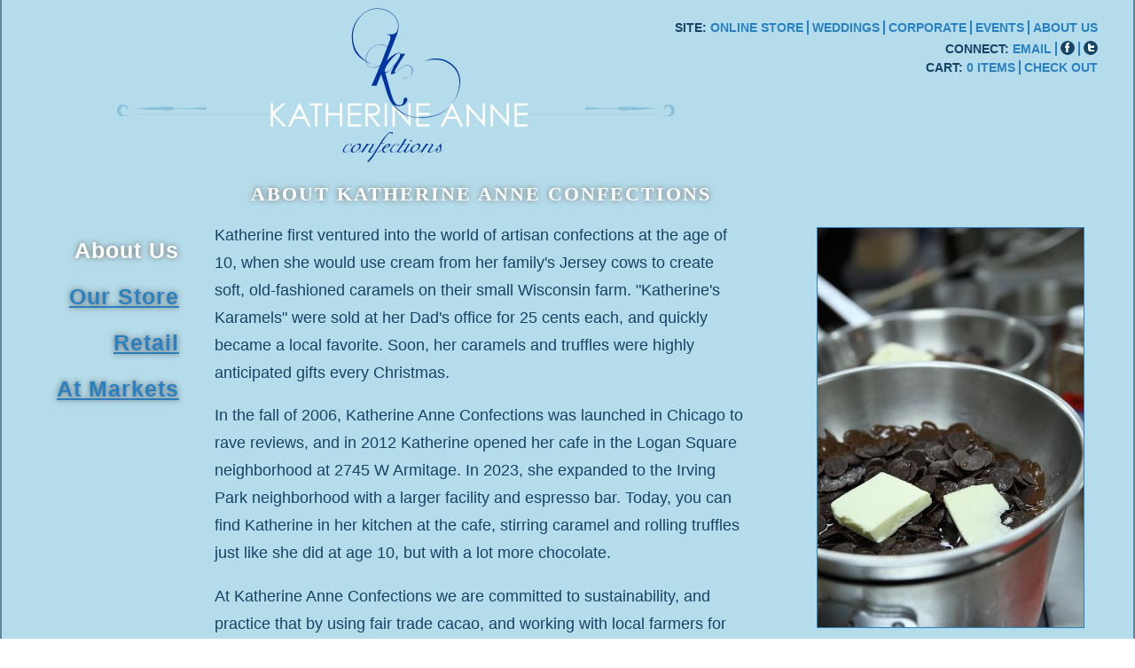

--- FILE ---
content_type: text/html; charset=UTF-8
request_url: https://www.katherine-anne.com/about
body_size: 2631
content:
<!DOCTYPE html>

<html>
  <head>
    <meta http-equiv="X-UA-Compatible" content="IE=Edge">
    </meta>
    <title>
      Katherine Anne Confections
    </title>
    <script src="/commonLisp.js-ED1FADB85DE565C4D79610E29127A95C">

    </script>

    <script src="/webthitethUtils.js-F644C649BC2EDB6AB0759EA37B079F3">

    </script>

    <script src="/webthitethRoot.js-3E91F26C882A673D72E1DCA35A5BC32">

    </script>

    <script src="/webthitethLogging.js-63E54544B001A5E4F802CB37C185FB">

    </script>

    <script src="/webthitethSelectors.js-D2257F6CF732EA6CDFCC85C56BA05FF">

    </script>

    <script src="/fade.js-D550AE568A416BB9C832C3DB8815E8">

    </script>

    <script src="/favors.js-F28456F1502C2C6C9FC39AC2A83773E">

    </script>

    <link rel="stylesheet" type="text/css" href="/main.css-AE92B3E85F9EA38D4BAFBEB2A4F0B8F6">
    </link>
  </head>
  <body>
    <div style=";width:1280.0px;margin-top:0.0px;margin:auto">
      <img src="/track/about-8393.gif" style=";position:absolute">
      <div style=";background-color:#B5DCEA;border:2px solid #5E879E;border-width:0px 2px 2px 2px;position:relative">
        <div style=";width:1276.0px;background-repeat:repeat-x;position:absolute;bottom:0.0px;height:260.0px;background-image:url('/images/whitefade.png')">
        </div>
        <div class="header">
          <div class="row"><span class="dark-blue">SITE: </span><a href="/truffles">ONLINE STORE</a><span style=";border-left:2px solid #2881C2;margin-left:4.0px;margin-right:4.0px;height:7pt"></span><a href="http://weddings.katherine-anne.com">WEDDINGS</a><span style=";border-left:2px solid #2881C2;margin-left:4.0px;margin-right:4.0px;height:7pt"></span><a href="http://corporate.katherine-anne.com">CORPORATE</a><span style=";border-left:2px solid #2881C2;margin-left:4.0px;margin-right:4.0px;height:7pt"></span><a href="/events">EVENTS</a><span style=";border-left:2px solid #2881C2;margin-left:4.0px;margin-right:4.0px;height:7pt"></span><a href="/about">ABOUT US</a>
          </div>
          <div class="row"><span class="dark-blue">CONNECT: </span><a href="mailto:hello@katherine-anne.com">EMAIL</a><span style=";border-left:2px solid #2881C2;margin-left:4.0px;margin-right:4.0px;height:7pt"></span><a href="http://www.facebook.com/katherineanneconfections"><img src="/images/facebook.png" style=";position:relative;top:2.0px"></a><span style=";border-left:2px solid #2881C2;margin-left:4.0px;margin-right:4.0px;height:7pt"></span><a href="http://twitter.com/kachocolatier"><img src="/images/twitter.png" style=";position:relative;top:2.0px"></a>
          </div>
          <div class="row"><span class="dark-blue">CART: </span><a href="/cart">0 ITEMS</a><span style=";border-left:2px solid #2881C2;margin-left:4.0px;margin-right:4.0px;height:7pt"></span><a href="https://www.katherine-anne.com/checkout">CHECK OUT</a>
          </div>
        </div>
        <div style=";height:176.0px;width:10.0px">
          &nbsp
        </div><a href="/"><img class="logo" src="/images/logo.png"></a>
        <div style=";clear:both;height:10.0px">
        </div>
        <div style=";z-index:2;margin-bottom:100.0px;position:relative">
          <div class="leftmenu">
            <ul>
              <li style=";color:white">About Us
              <li><a href="/store">Our Store</a>
              <li><a href="/retail">Retail</a>
              <li><a href="/markets">At Markets</a>
            </ul>
          </div>
          <img src="/images/about.jpg" style=";float:right;border:1px solid #2881C2;margin-top:70.0px;margin-right:55.0px">
          <div style=";width:600.0px;float:left;margin-left:40.0px">
            <h2 class="white-title heading" style=";font-size:140%">
              ABOUT KATHERINE ANNE CONFECTIONS
            </h2>
            <p>
              Katherine first ventured into the world of artisan confections at the age of 10, when she would use cream from her family's Jersey cows to create soft, old-fashioned caramels on their small Wisconsin farm. "Katherine's Karamels" were sold at her Dad's office for 25 cents each, and quickly became a local favorite. Soon, her caramels and truffles were highly anticipated gifts every Christmas.
            </p>
            <p>
              In the fall of 2006, Katherine Anne Confections was launched in Chicago to rave reviews, and in 2012 Katherine opened her cafe in the Logan Square neighborhood at 2745 W Armitage. In 2023, she expanded to the Irving Park neighborhood with a larger facility and espresso bar. Today, you can find Katherine in her kitchen at the cafe, stirring caramel and rolling truffles just like she did at age 10, but with a lot more chocolate.
            </p>
            <p>
              At Katherine Anne Confections we are committed to sustainability, and practice that by using fair trade cacao, and working with local farmers for our Jersey cream, Midwest fruits, honey, and seasonal ingredients. We don't use anything that your grandmother wouldn't: no artificial flavors and no corn syrup. We compost all of our food waste, recycle, eliminate plastic wherever possible, and regularly bike to work.
            </p>
            <p>
              In addition to offering a vibrant destination for our communities, we also offer wholesale, corporate gifts, chocolate and wine pairings, truffle-making classes, s’mores toastings and hot chocolate bar activations, and custom designed sweets. You’ll often see us in the back of house, giving a neighbor a tour while stirring ganache. Come join us!
            </p>
          </div>
          <div style=";clear:both">
          </div>
        </div>
      </div>
      <div class="footer">
        <div style=";margin:auto;width:582.0px;margin-top:-30.0px;margin-bottom:30.0px">
          <img src="/images/footer-banner-left.png" style=";padding-top:10.0px;padding-right:70.0px;float:left"><a href="/truffles"><div class="blue-button-small times" style=";width:230.0px;float:left;margin:auto"><div class="button-right" style=";width:230.0px"><div class="inner-button" style=";width:220.0px">View Our Confections</div></div></div></a>
          <img src="/images/footer-banner-right.png" style=";float:left;padding-left:70.0px;padding-top:10.0px">
          <div style=";clear:both">
          </div>
        </div>
        <div class="hsep">
        </div>
        <div class="bottom">
          <div class="row"><a href="/">HOME</a><span class="vsep"></span><a href="/truffles">ONLINE STORE</a><span class="vsep"></span><a href="/store">CAFE MENU</a><span class="vsep"></span><a href="/events">EVENTS</a><span class="vsep"></span><a href="http://corporate.katherine-anne.com">CORPORATE</a><span class="vsep"></span><a href="http://weddings.katherine-anne.com">WEDDINGS</a><span class="vsep"></span><a href="/about">ABOUT</a><span class="vsep"></span><a href="/cart">CART</a><span class="vsep"></span><a href="/checkout">CHECKOUT</a>
          </div>
          <div class="row">
            3653 W. IRVING PARK, CHICAGO, IL 60618<span class="vsep"></span>
            HOURS: 8-7 MON-SAT, 9-5 SUN<span class="vsep"></span>
            (773) 245 - 3948
          </div>
          <div class="row">
            2745 W. ARMITAGE, CHICAGO, IL 60647<span class="vsep"></span>
            HOURS: CLOSED MON, 10-7 TUE-SAT, 10-5 SUN<span class="vsep"></span>
            (773) 245 - 3435
          </div>
          <div class="row">
            WORKSHOP, CORPORATE AND WHOLESALE<span class="vsep"></span>
            HOURS: 9-5 MON-FRI<span class="vsep"></span>
            (773) 245 - 1630<span class="vsep"></span><a href="mailto:hello@katherine-anne.com">hello@katherine-anne.com</a>
          </div>
          <div class="row">
            &copy; KATHERINE-ANNE CONFECTIONS, 2008-2023. ALL RIGHTS RESERVED
          </div>
        </div>
      </div>
    </div>
  </body>
</html>

--- FILE ---
content_type: text/css
request_url: https://www.katherine-anne.com/main.css-AE92B3E85F9EA38D4BAFBEB2A4F0B8F6
body_size: 1704
content:
body { margin:0px; padding:0px; color:#154466; font-family:Arial, sans-serif;; }
img.logo { border:0px solid black; padding-left:128px; top:0px; margin-top:8px; position:absolute; }
span.link { cursor:pointer; }
span.underline-link { cursor:pointer; text-decoration:underline; color:#2881C2; }
span.button { font-family:"Times New Roman", Times, serif;; font-weight:bold; color:white; }
a { color:#2881C2; }
a.nostyle { color:#154466; text-decoration:none; }
a:hover.nostyle { color:#154466; text-decoration:underline; }
.white-title { color:white; font-family:"Times New Roman", Times, serif;; text-shadow:0.0em 0.0em 0.3em #666666; font-weight:bold; text-align:center; }
h1.white-title { color:white; letter-spacing:5px; font-size:190%; padding:0px; margin:0px; }
.blue-title { color:white; font-family:"Times New Roman", Times, serif;; text-shadow:0.0em 0.0em 0.3em #666666; font-weight:bold; text-align:center; }
h1.blue-title { color:#154466; letter-spacing:5px; font-size:190%; padding:0px; margin:0px; }
.heading { margin-top:20px; margin-bottom:10px; }
h2.white-title { color:white; letter-spacing:2px; font-size:130%; margin:0px; padding:0px; }
h2.heading { margin-top:20px; margin-bottom:10px; }
.times { font-family:"Times New Roman", Times, serif;; }
.arial { font-family:Arial, sans-serif;; }
.brown { color:#764A33; text-decoration:none; }
.dark-blue { color:#154466; }
.light-blue { color:#2881C2; }
.bad { color:red; }
.whiteright { border-right:1px solid white; }
.thick-blue { border:1px solid; border-color:#154466; }
.thin-light-blue { border:1px solid; border-color:#2881C2; }
h1 { font-size:181%; font-weight:bold; text-align:center; }
ul { line-height:180%; font-size:110%; }
p { line-height:180%; font-size:110%; }
div.chosenphoto { color:white; text-shadow:0.0em 0.0em 0.3em #666666; }
div.menu h2 { font-size:130%; }
div.blue-button-small { height:32px; background-image:url('/images/smallbutton-left.png'); background-repeat:no-repeat; background-position:left; font-weight:bold; cursor:pointer; }
div.blue-button-small div.button-right { height:32px; background-image:url('/images/smallbutton-right.png'); margin-left:10px; background-repeat:no-repeat; background-position:right; }
div.blue-button-small div.button-right div.inner-button { padding-top:8px; text-align:center; font-weight:bold; letter-spacing:2px; text-shadow:0.0em 0.0em 6px #444444; color:white; }
div.gray-button-small { height:32px; background-image:url('/images/graysmallbutton-left.png'); background-repeat:no-repeat; background-position:left; font-weight:bold; }
div.gray-button-small div.button-right { height:32px; background-image:url('/images/graysmallbutton-right.png'); margin-left:10px; background-repeat:no-repeat; background-position:right; }
div.gray-button-small div.button-right div.inner-button { padding-top:8px; text-align:center; font-weight:bold; letter-spacing:2px; text-shadow:0.0em 0.0em 6px #444444; color:white; }
div:hover.blue-button-small { background-image:url('/images/smallbutton-left-hover.png'); font-weight:bold; cursor:pointer; }
div:hover.blue-button-small .whiteright { border-right:1px solid #2881C2; }
div:hover.blue-button-small div.button-right { background-image:url('/images/smallbutton-right-hover.png'); }
div:hover.blue-button-small div.button-right div.inner-button { text-shadow:0px 0px 0px; color:#2881C2; }
div.blue-button-big { height:48px; background-image:url('/images/bigbutton-left.png'); background-repeat:no-repeat; background-position:left; font-weight:bold; cursor:pointer; }
div.blue-button-big div.button-right { height:48px; background-image:url('/images/bigbutton-right.png'); margin-left:10px; background-repeat:no-repeat; background-position:right; }
div.blue-button-big div.button-right div.inner-button { text-align:center; font-weight:bold; letter-spacing:2px; text-shadow:0.0em 0.0em 6px #444444; font-size:130%; padding-top:14px; color:white; }
div:hover.blue-button-big { background-image:url('/images/bigbutton-left-hover.png'); font-weight:bold; cursor:pointer; }
div:hover.blue-button-big div.button-right { background-image:url('/images/bigbutton-right-hover.png'); }
div:hover.blue-button-big div.button-right div.inner-button { text-shadow:0px 0px 0px; color:#2881C2; }
div.leftmenu { float:left; width:200px; text-align:right; text-shadow:0.0em 0.0em 0.3em #666666; letter-spacing:1px; font-size:140%; font-weight:bold; margin-top:50px; color:#2881C2; }
div.leftmenu div.heading { color:white; margin-bottom:8px; text-decoration:underline; font-size:120%; }
div.leftmenu ul { list-style-type:none; }
div.leftmenu ul li { margin-bottom:8px; }
div.header { width:800px; class:light-blue; float:right; margin-right:40px; font-weight:bold; font-size:90%; padding-top:18px; position:relative; }
div.header div.row { text-align:right; padding-top:5px; position:relative; z-index:2; }
div.header div.row a { text-decoration:none; }
div.footer { padding-left:10px; padding-top:60px; }
div.footer div.expansion { margin:auto; width:862px; margin-top:-30px; margin-bottom:30px; }
div.footer div.expansion img.left { padding-top:10px; padding-right:70px; float:left; }
div.footer div.expansion div.sep { width:40px; height:10px; float:left; }
div.footer div.expansion img.right { float:left; padding-left:70px; padding-top:10px; }
div.footer div.block { float:left; width:388px; padding-left:15px; padding-right:15px; }
div.footer div.block h2 { text-align:center; margin:0px; font-size:110%; }
div.footer div.block h2 a { text-decoration:none; color:#764A33; font-weight:bold; }
div.footer div.block img { border:2px solid; border-color:#154466; width:384px; height:128px; }
div.footer div.clear { clear:both; padding-top:20px; }
div.footer div.hsep { margin-left:auto; margin-right:auto; width:640px; height:1px; background-color:#8EBAD0; }
div.footer div.bottom { margin-top:10px; font-weight:bold; font-size:90%; text-align:center; }
div.footer div.bottom div.row { padding-top:6px; }
div.footer div.bottom div.row span.vsep { margin-left:7px; margin-right:5px; border-left:2px solid #154466; font-size:10pt; }
div.monthlyradio input { display:none; }
div.monthlyradio label { border:1px solid #2881C2; float:left; padding:3px; margin-right:4px; text-align:center; cursor:pointer; width:70px; }
div.monthlyradio input:checked + label { border:2px solid #154466; padding:2px; }
div.unselected-thumb img { opacity:0.4; filter:alpha(opacity=40); }
div.checkout form.offline div.billingform { display:none; }
div.checkout form.offline div.shipping-same { display:none; }
div.checkout form.online div.shipping-same { display:inline; }
div.checkout form.ship div.pickupinformation { display:none; }
div.checkout form.ship div.deliveryinformation { display:none; }
div.checkout form.ship span.shippingformdeliverylabel { display:none; }
div.checkout form.ship div.paymentmethodholder { display:none; }
div.checkout form.ship div.billingform { display:block; }
div.checkout form.ship div.shipping-same { display:inline; }
div.checkout form.deliver div.pickupinformation { display:none; }
div.checkout form.deliver div.paymentmethodholder { display:none; }
div.checkout form.deliver div.billingform { display:block; }
div.checkout form.deliver div.shippinginformation { display:none; }
div.checkout form.deliver div.shipping-same { display:inline; }
div.checkout form.deliver span.shippingformshiplabel { display:none; }
div.checkout form.pickup div.shippinginformation { display:none; }
div.checkout form.pickup div.deliveryinformation { display:none; }
div.checkout form.pickup div.shippingform { display:none; }
div.markets { line-height:100%; }
div.markets ul { list-style-type:none; margin-left:0px; padding-left:30px; }
div.markets ul li { margin-bottom:8px; margin-left:0px; padding-left:0px; }
div.favorsbody { padding-left:80px; z-index:10; position:relative; }
div.favorsbody div.image { width:450px; float:left; position:relative; height:600px; margin-right:29px; border:2px solid #8EBAD0; }
div.favorsbody div.image img { position:absolute; }
div.favorsbody div.quote { float:left; width:270px; border:2px solid #154466; padding:6px; margin-right:10px; margin-top:20px; }
div.favorsbody div.quote h2 { text-align:center; margin:0px; padding:0px; }
div.favorsbody div.quote h3 { margin:0px; text-align:center; }
div.favorsbody div.quote div.price { float:right; font-weight:bold; }
div.favorsbody div.quote div.custom-flavors-text { margin-left:35px; font-size:90%; line-height:100%; }
div.favorsbody div.right { float:left; width:650px; margin-left:25px; }


--- FILE ---
content_type: text/javascript
request_url: https://www.katherine-anne.com/webthitethSelectors.js-D2257F6CF732EA6CDFCC85C56BA05FF
body_size: 1093
content:
var WebthitethSelectors = function() {};;
WebthitethSelectors.innerAttr = function () {
var attr = arguments[0];
var val = false;
if (arguments[1] !== undefined)
{val = arguments[1];
} else {
val = ":unused";
}

 return function (node) {
 return function() {if ((! (val !== false)) !== false) {
 return (WebthitethJs.definedP (node.hasAttribute) !== false && node.hasAttribute (attr) !== false);;
}  else if (true !== false) {
 return (val === function() {if (WebthitethJs.definedP (node.getAttribute) !== false) {
 return node.getAttribute (attr);;
}  else { return false; }}());;
}  else { return false; }}();
};
};
;
WebthitethSelectors.id = function (id) {
 return function (node) {
 return (id === node.id);
};
};
;
WebthitethSelectors.critAnd = function () {
var parts = arguments.length > 0 &&  Array.prototype.slice.call(arguments).slice(0);

 return function (node) {
 return function (func, lsts) {
  lengths=[];
  for(var idx = 0 ; idx < lsts.length ; idx++) {
    lengths[idx] = lsts[idx].length;
  }
  var min = Math.min.apply(window, lengths);
  for(var idx = 0 ; idx < min ; idx++) {
    var args = [];
    for(var lidx = 0 ; lidx < lsts.length ; lidx++) {
      args[lidx] = lsts[lidx][idx];
    }
    if(func.apply(window, args) === false) {
      return false;
    }
  }
  return true; }(function (part) {
 return part (node);
}, [parts]);
};
};
;
WebthitethSelectors.critOr = function () {
var parts = arguments.length > 0 &&  Array.prototype.slice.call(arguments).slice(0);

 return function (node) {
 return CommonLisp.findIf (function (part) {
 return part (node);
},parts);
};
};
;
WebthitethSelectors.critNot = function (part) {
 return function (node) {
 return (! (part (node) !== false));
};
};
;
WebthitethSelectors.cname = function (cname) {
 return function (node) {
 return (cname === node.className);
};
};
;
WebthitethSelectors.fname = function (fname) {
 return function (node) {
 return (fname === node.name);
};
};
;
WebthitethSelectors.innerElemType = function (elemType) {
 return function (node) {
 return (node.nodeName.toLowerCase() === elemType.toLowerCase());
};
};
;
WebthitethSelectors.innerSearch = function () {
var node = arguments[0];
var criteria = arguments[1];
var dontIncludeNode = false;
if (arguments[2] !== undefined)
{dontIncludeNode = arguments[2];
} else {
dontIncludeNode = false;
}

 return function() {if (criteria !== false) {
 return function() {if (((! (dontIncludeNode !== false)) !== false && function(lst){return lst && lst.length > 0 && lst[0];}(criteria) (node) !== false) !== false) {
 return function() {if ((1 === (criteria || []).length) !== false) {
 return [node];;
}  else if (true !== false) {
 return CommonLisp.append.apply(window, function() {var __WEBTHITETH_SAFE__G650 = new Array();
var __WEBTHITETH_SAFE__G649 = function (child) {
 return WebthitethSelectors.innerSearch (child,function(lst){ return lst && lst.length > 1 && lst.slice(1); }(criteria));
};
var __WEBTHITETH_SAFE__G651 = node.childNodes;
for (var __WEBTHITETH_SAFE__G652 = 0 ; __WEBTHITETH_SAFE__G652 < __WEBTHITETH_SAFE__G651.length  ; __WEBTHITETH_SAFE__G652++ ) {
 __WEBTHITETH_SAFE__G650[__WEBTHITETH_SAFE__G652] = __WEBTHITETH_SAFE__G649(__WEBTHITETH_SAFE__G651[__WEBTHITETH_SAFE__G652]);
}
return __WEBTHITETH_SAFE__G650;}());;
}  else { return false; }}();;
}  else if (true !== false) {
 return CommonLisp.append.apply(window, function() {var __WEBTHITETH_SAFE__G654 = new Array();
var __WEBTHITETH_SAFE__G653 = function (child) {
 return WebthitethSelectors.innerSearch (child,criteria);
};
var __WEBTHITETH_SAFE__G655 = node.childNodes;
for (var __WEBTHITETH_SAFE__G656 = 0 ; __WEBTHITETH_SAFE__G656 < __WEBTHITETH_SAFE__G655.length  ; __WEBTHITETH_SAFE__G656++ ) {
 __WEBTHITETH_SAFE__G654[__WEBTHITETH_SAFE__G656] = __WEBTHITETH_SAFE__G653(__WEBTHITETH_SAFE__G655[__WEBTHITETH_SAFE__G656]);
}
return __WEBTHITETH_SAFE__G654;}());;
}  else { return false; }}();;
}  else { return false; }}();
};
;
WebthitethSelectors.innerSelect = function (node,criteria) {
 return function() {
var allMatches = WebthitethSelectors.innerSearch (node,criteria,true);
 return function() {if ((1 === (allMatches || []).length) !== false) {
 return function(lst){return lst && lst.length > 0 && lst[0];}(allMatches);;
}  else if (true !== false) {
 return allMatches;;
}  else { return false; }}();}();
};
;
WebthitethSelectors.select = function () {
var node = arguments[0];
var criteria = arguments.length > 1 &&  Array.prototype.slice.call(arguments).slice(1);

 return WebthitethSelectors.innerSelect (node,criteria);
};
;
WebthitethSelectors.selectAsList = function () {
var node = arguments[0];
var criteria = arguments.length > 1 &&  Array.prototype.slice.call(arguments).slice(1);

 return WebthitethSelectors.innerSearch (node,criteria,true);
};
;
WebthitethSelectors.domSelect = function () {
var criteria = arguments.length > 0 &&  Array.prototype.slice.call(arguments).slice(0);

 return WebthitethSelectors.innerSelect (document.body,criteria);
};
;
WebthitethSelectors.domSelectAsList = function () {
var criteria = arguments.length > 0 &&  Array.prototype.slice.call(arguments).slice(0);

 return WebthitethSelectors.innerSearch (document.body,criteria,true);
};
;


--- FILE ---
content_type: text/javascript
request_url: https://www.katherine-anne.com/favors.js-F28456F1502C2C6C9FC39AC2A83773E
body_size: 639
content:
KaSite.showQuote = function (customShow,fade1,fade2) {
WebthitethJs.hide (WebthitethJs.$ ("customtruffle1pc"));

WebthitethJs.hide (WebthitethJs.$ ("customtruffle2pc"));

WebthitethJs.hide (WebthitethJs.$ ("customfds"));

WebthitethJs.hide (WebthitethJs.$ ("customcaramel"));

WebthitethJs.show (WebthitethJs.$ (customShow));

KaSite.fadeImg (fade1,false,false,false);

if (fade2 !== false) {
window.setTimeout (function () {
 return KaSite.fadeImg (fade2,false,false,false);
},2000);
;
} ;

KaSite.recalculateQuote ();

 return true;
};
;
KaSite.recalculateQuote = function () {

var attending = parseInt(WebthitethJs.$ ("attending").value);
var truffle1pc = WebthitethJs.$ ("truffle1pc").checked;
var truffle1pcSticker = WebthitethJs.$ ("truffle1pc-sticker").checked;
var truffle2pc = WebthitethJs.$ ("truffle2pc").checked;
var truffle2pcInsert = WebthitethJs.$ ("truffle2pc-insert").checked;
var truffle2pcRibbon = WebthitethJs.$ ("truffle2pc-ribbon").checked;
var fds = WebthitethJs.$ ("fds").checked;
var fdsSticker = WebthitethJs.$ ("fds-sticker").checked;
var caramel = WebthitethJs.$ ("caramel").checked;
var caramelSticker = WebthitethJs.$ ("caramel-sticker").checked;
if ((attending !== false && ("NaN" !== "" + attending) !== false && (attending && typeof(attending) == "number") !== false && (truffle1pc || truffle2pc || fds || caramel) !== false) !== false) {
WebthitethJs.replaceChildren (WebthitethJs.$ ("estimated-cost"),document.createTextNode (("$" || "")  + ("" + ((attending * function() {if (truffle1pc !== false) {
 return 3.5;;
}  else if (truffle2pc !== false) {
 return 6.5;;
}  else if (fds !== false) {
 return 4.5;;
}  else if (KaSite.carmel !== false) {
 return 3.5;;
}  else { return false; }}()) + function() {if ((caramel !== false && caramelSticker !== false && (attending < 100) !== false) !== false) {
 return (attending * 0.5);;
}  else if (true !== false) {
 return 0;;
}  else { return false; }}() + function() {if ((fds !== false && fdsSticker !== false && (attending < 100) !== false) !== false) {
 return (attending * 0.5);;
}  else if (true !== false) {
 return 0;;
}  else { return false; }}() + function() {if ((truffle1pc !== false && truffle1pcSticker !== false) !== false) {
 return (attending * 0.5);;
}  else if (true !== false) {
 return 0;;
}  else { return false; }}() + function() {if ((truffle2pc !== false && truffle2pcRibbon !== false) !== false) {
 return (attending * 0.5);;
}  else if (true !== false) {
 return 0;;
}  else { return false; }}() + function() {if ((truffle2pc !== false && truffle2pcInsert !== false) !== false) {
 return (attending * 0.5);;
}  else if (true !== false) {
 return 0;;
}  else { return false; }}()).toFixed (2) || "") ));
;
} ;

;

 return true;
};
;


--- FILE ---
content_type: text/javascript
request_url: https://www.katherine-anne.com/commonLisp.js-ED1FADB85DE565C4D79610E29127A95C
body_size: 1687
content:
var CommonLisp = function(){};
var CommonLispUser = function(){};CommonLisp.abs = function (a) {
 return Math.abs(a);
};
CommonLisp.car = function (lst) {
 return function(lst){return lst && lst.length > 0 && lst[0];}(lst);
};
CommonLisp.cadr = function (lst) {
 return function(lst){return lst && lst.length > 1 && lst[1];}(lst);
};
CommonLisp.caddr = function (lst) {
 return function(lst){return lst && lst.length > 2 && lst[2];}(lst);
};
CommonLisp.first = function (lst) {
 return function(lst){return lst && lst.length > 0 && lst[0];}(lst);
};
CommonLisp.second = function (lst) {
 return function(lst){return lst && lst.length > 1 && lst[1];}(lst);
};
CommonLisp.third = function (lst) {
 return function(lst){return lst && lst.length > 2 && lst[2];}(lst);
};
CommonLisp.fourth = function (lst) {
 return function(lst){return lst && lst.length > 3 && lst[3];}(lst);
};
CommonLisp.fifth = function (lst) {
 return function(lst){return lst && lst.length > 4 && lst[4];}(lst);
};
CommonLisp.sixth = function (lst) {
 return function(lst){return lst && lst.length > 5 && lst[5];}(lst);
};
CommonLisp.seventh = function (lst) {
 return function(lst){return lst && lst.length > 6 && lst[6];}(lst);
};
CommonLisp.eighth = function (lst) {
 return function(lst){return lst && lst.length > 7 && lst[7];}(lst);
};
CommonLisp.ninth = function (lst) {
 return function(lst){return lst && lst.length > 8 && lst[8];}(lst);
};
CommonLisp.tenth = function (lst) {
 return function(lst){return lst && lst.length > 9 && lst[9];}(lst);
};
CommonLisp.nth = function (n,lst) {
 return function(lst, n){return lst && lst.length > n && lst[n];}(lst, n);
};
CommonLisp.cdr = function (lst) {
 return function(lst){ return lst && lst.length > 1 && lst.slice(1); }(lst);
};
CommonLisp.cons = function (e1,e2) {
 return [e1].concat((e2 || []));
};
CommonLisp.eql = function (left,right) {
 return (left === right);
};
CommonLisp.evenp = function (num) {
 return ((num % 2) == 0);
};
CommonLisp.floor = function () {
var n = arguments[0];
var divisor = false;
if (arguments[1] !== undefined)
{divisor = arguments[1];
} else {
divisor = 1;
}

 return Math.floor(n / divisor (1));
};
CommonLisp.gethash = function (key,table) {
 return function(key, hash){return (undefined != hash['htfoo' + key]) && hash['htfoo' + key]; }(key, table);
};
CommonLisp.getUniversalTime = function () {
 return new Date();
};
CommonLisp.identity = function (o) {
 return o;
};
CommonLisp.integerp = function (s) {
 return (s && typeof(s) == "number");
};
CommonLisp.length = function (lst) {
 return (lst || []).length;
};
CommonLisp.listp = function (lst) {
 return function(lst){ return lst && (typeof(lst) == 'object') && lst.constructor !== undefined && lst.constructor.toString().match(/ Array *()/) !== null}(lst);
};
CommonLisp.makeHashTable = function () {
 return {};
};
CommonLisp.min = function() {var args = arguments.length > 0 &&  Array.prototype.slice.call(arguments).slice(0);
;
 
return Math.min.apply(window, args);}
CommonLisp.mod = function (left,right) {
 return (left % right);
};
CommonLisp.numberp = function (s) {
 return (s && typeof(s) == "number");
};
CommonLisp.oddp = function (num) {
 return ((num % 2) == 1);
};
CommonLisp.parseInteger = function (int) {
 return parseInt(int);
};
CommonLisp.princToString = function (o) {
 return "" + o;
};
CommonLisp.reverse = function (lst) {
 return (lst && Array.prototype.slice.call(lst).reverse());
};
CommonLisp.nreverse = function (lst) {
 return (lst && lst.reverse());
};
CommonLisp.stringp = function (s) {
 return (s && typeof(s) == "string");
};
CommonLisp.subseq = function () {
var lst = arguments[0];
var begin = arguments[1];
var end = false;
if (arguments[2] !== undefined)
{end = arguments[2];
} else {
end = false;
}

 return function(lst, begin, end) { return end === false ? lst.slice(begin) : lst.slice(begin, end); }(lst, begin, end);
};
CommonLisp.last = function (lst) {
 return function (lst) { return lst === false ? false : lst.slice(lst.length - 1, lst.length); }(lst);
};
CommonLisp.truncate = function (left,right) {
 return Math.floor(left / right);
};
CommonLisp.typeOf = function (s) {
 return typeof(s);
};
CommonLisp.log = function() {var x = arguments[0];;
var base = false;
if (arguments[1] !== undefined)
{base = arguments[1];
} else {
base = false;
}
;
 
if(base) {
   return Math.log(x) / Math.log(base);
 } else {
   return Math.log(x);
 }}
CommonLisp.makeList = function() {var sz = arguments[0];;
 
if(0 == sz) { return false; }
  var retn = new Array(sz);
  for(var idx = 0 ; idx < sz ; idx++) {
    retn[idx] = false;
  }
  return retn;}
CommonLisp.find = function() {var elem = arguments[0];;
var lst = arguments[1];;
var key = false;for (var __WEBTHITETH_SAFE__G618 = 2 ; __WEBTHITETH_SAFE__G618 < arguments.length ; __WEBTHITETH_SAFE__G618++) {if (":key" === arguments[__WEBTHITETH_SAFE__G618]) { key = arguments[__WEBTHITETH_SAFE__G618 + 1]; break;}}
;
var test = false;for (var __WEBTHITETH_SAFE__G619 = 2 ; __WEBTHITETH_SAFE__G619 < arguments.length ; __WEBTHITETH_SAFE__G619++) {if (":test" === arguments[__WEBTHITETH_SAFE__G619]) { test = arguments[__WEBTHITETH_SAFE__G619 + 1]; break;}}
;
 
var test = test || function(a, b) { return (a == b); };
 if(!(lst !== false)) { return false; }
 for(var idx = 0 ; idx < lst.length ; idx++) {
   if(key && test(elem, key(lst[idx]))) {
     return lst[idx];
   } else if(test(elem, lst[idx])) {
     return lst[idx];
   }
 }
 return false;
 }
CommonLisp.findIf = function() {var findFunc = arguments[0];;
var lst = arguments[1];;
 
if (!(lst !== false)) { return false; }
 for(var idx = 0 ; idx < lst.length ; idx++) {
   if(findFunc(lst[idx])) {
     return lst[idx];
   }
 }
 return false;
 }
CommonLisp.append = function() {var lsts = arguments.length > 0 &&  Array.prototype.slice.call(arguments).slice(0);
;
 

 realLists = new Array();
 for(var idx = 0 ; idx < lsts.length ; idx++) {
   if(lsts[idx]) {
     realLists[realLists.length] = lsts[idx];
   }
 }

 if(realLists.length == 0) {
   return false;
 } else if (realLists.length == 1) {
   return realLists[0];
 } else {
   return realLists[0].concat.apply(realLists[0], realLists.slice(1));;
 }
 }
CommonLisp.position = function() {var elem = arguments[0];;
var lst = arguments[1];;
 
;for (var idx = 0 ; idx < lst.length ; idx++) {
   if(lst[idx] === elem) {
     return idx;
   }
  }
  return false;
  }
CommonLisp.remove = function () {
var elem = arguments[0];
var lst = arguments[1];
var key = CommonLisp.identity;for (var __WEBTHITETH_SAFE__G620 = 2 ; __WEBTHITETH_SAFE__G620 < arguments.length ; __WEBTHITETH_SAFE__G620++) {if (":key" === arguments[__WEBTHITETH_SAFE__G620]) { key = arguments[__WEBTHITETH_SAFE__G620 + 1]; break;}}

var test = CommonLisp.eql;for (var __WEBTHITETH_SAFE__G621 = 2 ; __WEBTHITETH_SAFE__G621 < arguments.length ; __WEBTHITETH_SAFE__G621++) {if (":test" === arguments[__WEBTHITETH_SAFE__G621]) { test = arguments[__WEBTHITETH_SAFE__G621 + 1]; break;}}

 return function() {if ((! (lst !== false)) !== false) {
 return false;;
}  else if ((0 === (lst || []).length) !== false) {
 return lst;;
}  else if (true !== false) {
 return function() {
var retn = false;
for (var j = 0 ; j < (lst || []).length ; j++) {
if ((! (test (key (function(lst, n){return lst && lst.length > n && lst[n];}(lst, j)),elem) !== false)) !== false) {
retn = [function(lst, n){return lst && lst.length > n && lst[n];}(lst, j)].concat((retn || []));
;
} ;

};

 return (retn && Array.prototype.slice.call(retn).reverse());}();;
}  else { return false; }}();
};
CommonLisp.removeIf = function () {
var test = arguments[0];
var lst = arguments[1];
var key = false;for (var __WEBTHITETH_SAFE__G622 = 2 ; __WEBTHITETH_SAFE__G622 < arguments.length ; __WEBTHITETH_SAFE__G622++) {if (":key" === arguments[__WEBTHITETH_SAFE__G622]) { key = arguments[__WEBTHITETH_SAFE__G622 + 1]; break;}}

 return function() {
var key = (key || function (a) {
 return a;
});
 return function() {if ((! (lst !== false)) !== false) {
 return false;;
}  else if ((0 === (lst || []).length) !== false) {
 return lst;;
}  else if (true !== false) {
 return function() {
var retn = false;
for (var j = 0 ; j < (lst || []).length ; j++) {
if ((! (test (key (function(lst, n){return lst && lst.length > n && lst[n];}(lst, j))) !== false)) !== false) {
retn = [function(lst, n){return lst && lst.length > n && lst[n];}(lst, j)].concat((retn || []));
;
} ;

};

 return (retn && Array.prototype.slice.call(retn).reverse());}();;
}  else { return false; }}();}();
};


--- FILE ---
content_type: text/javascript
request_url: https://www.katherine-anne.com/fade.js-D550AE568A416BB9C832C3DB8815E8
body_size: 1244
content:
var KaSite = function() {};;
KaSite.__fadeInterrupted__ = false;;
KaSite.setMini = function (idx) {
 return function() {
var minis = CommonLisp.removeIf (function (node) {
 return ("DIV" !== node.nodeName);
},WebthitethJs.$ ("minis").childNodes);

var __WEBTHITETH_SAFE__G11013 = function (it) {
 return it.className = "unselected-thumb";
};
var __WEBTHITETH_SAFE__G11014 = minis;
for (var __WEBTHITETH_SAFE__G11015 = 0 ; __WEBTHITETH_SAFE__G11015 < __WEBTHITETH_SAFE__G11014.length  ; __WEBTHITETH_SAFE__G11015++ ) {
 __WEBTHITETH_SAFE__G11013(__WEBTHITETH_SAFE__G11014[__WEBTHITETH_SAFE__G11015]);
}
;

 return CommonLisp.nth(idx, minis).className = false;}();
};
;
KaSite.startFader = function () {
var idx = false;
if (arguments[0] !== undefined)
{idx = arguments[0];
} else {
idx = 1;
}

 return function() {
var realIdx = (idx % (KaSite.__menuItems__ || []).length);
var menuItem = function(lst, n){return lst && lst.length > n && lst[n];}(KaSite.__menuItems__, realIdx);
 return function() {if (KaSite.__fadeInterrupted__ !== false) {
 return function() {
 return function() {
var newIdx = KaSite.__fadeInterrupted__;
KaSite.__fadeInterrupted__ = false;

 return window.setTimeout (function () {
 return KaSite.startFader ((newIdx + 1));
},6000);}();}();;
}  else if (true !== false) {
 return function() {
KaSite.setMini (realIdx);

 return KaSite.fadeImg (("/images/main/" || "")  + (function(lst){return lst && lst.length > 0 && lst[0];}(menuItem) || "") ,function(lst){return lst && lst.length > 1 && lst[1];}(menuItem),function(lst){return lst && lst.length > 2 && lst[2];}(menuItem),function () {
 return window.setTimeout (function () {
 return KaSite.startFader ((realIdx + 1));
},3000);
});}();;
}  else { return false; }}();}();
};
;
KaSite.setOpacity = function (e,percent) {
e.style.opacity = "" + (percent / 100);

 return e.style.filter = ("alpha(opacity=" || "")  + ("" + percent || "")  + (")" || "") ;
};
;
KaSite.setImg = function (newUrl,newItem,newHref,callback) {
 return function() {
var img1 = WebthitethJs.$ ("img1");
var img2 = WebthitethJs.$ ("img2");
img1.src = newUrl;

img2.src = newUrl;

KaSite.setOpacity (img1,100);

if (newHref !== false) {
WebthitethJs.$ ("currentitemlink").href = newHref;
;
} ;

if (newHref !== false) {
WebthitethJs.$ ("img-link").href = newHref;
;
} ;

if (newItem !== false) {
WebthitethJs.replaceChildren (WebthitethJs.$ ("currentitem"),document.createTextNode (newItem));
;
} ;

 return function() {if (callback !== false) {
 return callback ();;
}  else { return false; }}();}();
};
;
KaSite.fadeImg = function (newUrl,newItem,newHref,callback) {
 return function() {
var img1 = WebthitethJs.$ ("img1");
var img2 = WebthitethJs.$ ("img2");
 return function() {
var func = function (percent) {
 return function () {
 return function() {if ((! (KaSite.__fadeInterrupted__ !== false)) !== false) {
 return function() {if ((100 <= percent) !== false) {
 return KaSite.setImg (newUrl,newItem,newHref,callback);;
}  else if (true !== false) {
 return function() {
KaSite.setOpacity (img1,(100 - percent));

KaSite.setOpacity (img2,percent);

 return window.setTimeout (func ((3 + percent)),20);}();;
}  else { return false; }}();;
}  else { return false; }}();
};
};
KaSite.setOpacity (img2,0);

img2.src = newUrl;

img2.style.display = "";

 return window.setTimeout (func (0),100);}();}();
};
;
KaSite.interruptFade = function (menuItem,idx) {
KaSite.__fadeInterrupted__ = idx;

KaSite.setMini (idx);

 return function() {
var img = WebthitethSelectors.domSelect (WebthitethSelectors.innerAttr ("img-name",menuItem));
 return KaSite.setImg (("/images/main/" || "")  + (menuItem || "") ,function() {if (WebthitethJs.definedP (img.getAttribute) !== false) {
 return img.getAttribute ("link-text");;
}  else { return false; }}(),function() {if (WebthitethJs.definedP (img.getAttribute) !== false) {
 return img.getAttribute ("dest");;
}  else { return false; }}(),false);}();
};
;
KaSite.__allParties__ = false;;
KaSite.showParty = function (party) {

var __WEBTHITETH_SAFE__G11016 = function (it) {
 return function() {
WebthitethJs.$ (("link-" || "")  + (it || "") ).style.color = "";

WebthitethJs.$ (("link-" || "")  + (it || "") ).style.textDecoration = "underline";

 return WebthitethJs.hide (WebthitethJs.$ (("party-desc-" || "")  + (it || "") ));}();
};
var __WEBTHITETH_SAFE__G11017 = KaSite.__allParties__;
for (var __WEBTHITETH_SAFE__G11018 = 0 ; __WEBTHITETH_SAFE__G11018 < __WEBTHITETH_SAFE__G11017.length  ; __WEBTHITETH_SAFE__G11018++ ) {
 __WEBTHITETH_SAFE__G11016(__WEBTHITETH_SAFE__G11017[__WEBTHITETH_SAFE__G11018]);
}
;

WebthitethJs.$ (("link-" || "")  + (party || "") ).style.color = "white";

WebthitethJs.$ (("link-" || "")  + (party || "") ).style.textDecoration = "none";

 return WebthitethJs.show (WebthitethJs.$ (("party-desc-" || "")  + (party || "") ));
};
;


--- FILE ---
content_type: text/javascript
request_url: https://www.katherine-anne.com/webthitethLogging.js-63E54544B001A5E4F802CB37C185FB
body_size: 1522
content:
var WebthitethLoggingJs = function() {};;
WebthitethLoggingJs.__logLevel__ = false;;
WebthitethLoggingJs.__logWindow__ = false;;
WebthitethLoggingJs.__logWindowHolder__ = false;;
WebthitethLoggingJs.setupLogging = function () {
if ((! (WebthitethLoggingJs.__logWindow__ !== false)) !== false) {
WebthitethLoggingJs.__logWindow__ = function () {
 return function() {
var newElem = document.createElement ("DIV");
newElem.style.width = "480px";

newElem.style.height = "580px";

newElem.style.overflow = "auto";

newElem.style.backgroundColor = "black";

newElem.style.opacity = ".2";

newElem.style.padding = "10px";

newElem.zIndex = 20;

newElem.style.filter = "alpha(opacity=20)";

WebthitethJs.appendChild (newElem,function () {
 return function() {
var newElem = document.createElement ("IMG");
newElem.src = "[data-uri]";

newElem.style.top = "4px";

newElem.style.right = "4px";

newElem.style.position = "absolute";

newElem.style.cursor = "pointer";

newElem.onclick = function () {
 return WebthitethJs.hide (WebthitethLoggingJs.__logWindowHolder__);
};

 return newElem;}();
} ());

 return newElem;}();
} ();
WebthitethJs.addEvent (WebthitethLoggingJs.__logWindow__,"mouseover",function () {
WebthitethLoggingJs.__logWindow__.style.filter = "alpha(opacity=100)";

 return WebthitethLoggingJs.__logWindow__.style.opacity = "1.0";
});
WebthitethJs.addEvent (WebthitethLoggingJs.__logWindow__,"mouseout",function () {
WebthitethLoggingJs.__logWindow__.style.filter = "alpha(opacity=20)";

 return WebthitethLoggingJs.__logWindow__.style.opacity = "0.2";
});
WebthitethLoggingJs.__logWindowHolder__ = function () {
 return function() {
var newElem = document.createElement ("DIV");
newElem.style.position = "fixed";

newElem.style.right = "10px";

newElem.style.top = "10px";

newElem.style.zIndex = 20;

newElem.style.width = "500px";

newElem.style.height = "600px";

newElem.style.border = "2px solid black";

WebthitethJs.appendChild (newElem,WebthitethLoggingJs.__logWindow__);

 return newElem;}();
} ();
document.body.appendChild (WebthitethLoggingJs.__logWindowHolder__);
;
} ;

 return WebthitethJs.show (WebthitethLoggingJs.__logWindowHolder__);
};
;
WebthitethLoggingJs.logMsg = function (msg,level,color,levelTxt) {
 return function() {if ((WebthitethLoggingJs.__logLevel__ !== false && (WebthitethLoggingJs.__logLevel__ <= level) !== false) !== false) {
 return function() {
var now = new Date();
var msgTxt = document.createTextNode (msg);
WebthitethLoggingJs.setupLogging ();

if ((300 < (WebthitethLoggingJs.__logWindow__.childNodes || []).length) !== false) {
WebthitethLoggingJs.__logWindow__.removeChild (function(lst){return lst && lst.length > 0 && lst[0];}(WebthitethLoggingJs.__logWindow__.childNodes));
;
} ;

WebthitethLoggingJs.__logWindow__.appendChild (function () {
 return function() {
var newElem = document.createElement ("DIV");
newElem.style.width = "480px";

WebthitethJs.appendChild (newElem,function () {
 return function() {
var newElem = document.createElement ("SPAN");
newElem.style.color = "white";

WebthitethJs.appendChild (newElem,"[");

WebthitethJs.appendChild (newElem,now.getFullYear ());

WebthitethJs.appendChild (newElem,now.getMonth ());

WebthitethJs.appendChild (newElem,now.getDate ());

WebthitethJs.appendChild (newElem,"-");

WebthitethJs.appendChild (newElem,now.getHours ());

WebthitethJs.appendChild (newElem,":");

WebthitethJs.appendChild (newElem,now.getMinutes ());

WebthitethJs.appendChild (newElem,":");

WebthitethJs.appendChild (newElem,now.getSeconds ());

WebthitethJs.appendChild (newElem,"] ");

 return newElem;}();
} ());

WebthitethJs.appendChild (newElem,function () {
 return function() {
var newElem = document.createElement ("SPAN");
newElem.style.color = color;

WebthitethJs.appendChild (newElem,levelTxt);

 return newElem;}();
} ());

WebthitethJs.appendChild (newElem,function () {
 return function() {
var newElem = document.createElement ("SPAN");
newElem.style.color = "white";

WebthitethJs.appendChild (newElem," - ");

WebthitethJs.appendChild (newElem,msgTxt);

 return newElem;}();
} ());

 return newElem;}();
} ());

 return WebthitethLoggingJs.__logWindow__.scrollTop = 40000;}();;
}  else { return false; }}();
};
;
WebthitethLoggingJs.logDebug = function (msg) {
 return WebthitethLoggingJs.logMsg (msg,0,"#BBBBBB","Debug");
};
;
WebthitethLoggingJs.logInfo = function (msg) {
 return WebthitethLoggingJs.logMsg (msg,1,"white","Info");
};
;
WebthitethLoggingJs.logError = function (msg) {
 return WebthitethLoggingJs.logMsg (msg,2,"red","ERROR");
};
;
WebthitethLoggingJs.__errorCallback__ = false;;
WebthitethLoggingJs.setLogLevel = function (level) {
window.onerror = function (m,u,l) {
if (WebthitethLoggingJs.__errorCallback__ !== false) {
WebthitethLoggingJs.__errorCallback__ (m,u,l);
;
} ;

WebthitethLoggingJs.logError ((m + " (" + u + ":" + l + ")"));

 return true;
};

 return WebthitethLoggingJs.__logLevel__ = function() {if ((level === "debug") !== false) {
 return 0;;
}  else if ((level === "info") !== false) {
 return 1;;
}  else if ((level === "error") !== false) {
 return 2;;
}  else { return false; }}();
};
;


--- FILE ---
content_type: text/javascript
request_url: https://www.katherine-anne.com/webthitethRoot.js-3E91F26C882A673D72E1DCA35A5BC32
body_size: 50
content:
WebthitethJs.__rootDir__ = "";

--- FILE ---
content_type: text/javascript
request_url: https://www.katherine-anne.com/webthitethUtils.js-F644C649BC2EDB6AB0759EA37B079F3
body_size: 3173
content:
var WebthitethJs = function() {};;
;
;
WebthitethJs.__uniqueCounter__ = 0;;
WebthitethJs.makeTmpId = function () {
 return ("WEBTHITETHJSID" || "")  + ("" + WebthitethJs.__uniqueCounter__++ || "") ;
};
;
;
;
;
;
WebthitethJs.$ = function (id) {
 return function() {
var retn = document.getElementById (id);
 return function() {if ((retn === WebthitethJs.getNull ()) !== false) {
 return false;;
}  else if (true !== false) {
 return retn;;
}  else { return false; }}();}();
};
;
WebthitethJs.buildNode = function (n) {
 return function() {if (WebthitethJs.definedP (n.childNodes) !== false) {
 return n;;
}  else if (true !== false) {
 return document.createTextNode (n);;
}  else { return false; }}();
};
;
WebthitethJs.handleStyleIntValue = function (val) {
 return function() {if ((val && typeof(val) == "number") !== false) {
 return val  + "px" ;;
}  else if (true !== false) {
 return val;;
}  else { return false; }}();
};
;
WebthitethJs.clearChildren = function (elem) {
 return function(){ while (true) {
if (((elem.childNodes || []).length === 0) !== false) {
return;;
}
elem.removeChild (function(lst){return lst && lst.length > 0 && lst[0];}(elem.childNodes));
}}()
;
};
;
WebthitethJs.replaceChildren = function (elem,newChildren) {
WebthitethJs.clearChildren (elem);

 return WebthitethJs.appendChild (elem,newChildren);
};
;
WebthitethJs.buildStackTrace = function() { 
var callstack = [];
   var isCallstackPopulated = false;
   try {
     i.dont.exist+=0; //doesn't exist- that's the point
   } catch(e) {
     if (e.stack) //Firefox
       return e.stack;
     var lines = e.stack.split('n');
     for (var i=0, len=lines.length; i < len; i++) {
       if (lines[i].match(/^\s*[A-Za-z0-9\-_\$]+\(/)) {
         callstack.push(lines[i]);
       }
     }
     //Remove call to printStackTrace()
     callstack.shift();
     isCallstackPopulated = true;
   }
   return callstack;}
;
WebthitethJs.appendChild = function (e,child) {
 return function() {if ((! (WebthitethJs.definedP (e) !== false)) !== false) {
 return WebthitethLoggingJs.logError (("Can't append child to undefined element" || "") );;
}  else if ((! (WebthitethJs.definedP (e.appendChild) !== false)) !== false) {
 return WebthitethLoggingJs.logError (("Element does not have append-child: " || "")  + (e || "") );;
}  else if ((! (WebthitethJs.definedP (child) !== false)) !== false) {
 return function() {
WebthitethLoggingJs.logError (("Child was undefined when adding to " || "")  + (e || "") );

 return WebthitethLoggingJs.logError (WebthitethJs.buildStackTrace ());}();;
}  else if (child !== false) {
 return function() {if (function(lst){ return lst && (typeof(lst) == 'object') && lst.constructor !== undefined && lst.constructor.toString().match(/ Array *()/) !== null}(child) !== false) {
 return function() {var __WEBTHITETH_SAFE__G646 = new Array();
var __WEBTHITETH_SAFE__G645 = function (it) {
 return WebthitethJs.appendChild (e,it);
};
var __WEBTHITETH_SAFE__G647 = child;
for (var __WEBTHITETH_SAFE__G648 = 0 ; __WEBTHITETH_SAFE__G648 < __WEBTHITETH_SAFE__G647.length  ; __WEBTHITETH_SAFE__G648++ ) {
 __WEBTHITETH_SAFE__G646[__WEBTHITETH_SAFE__G648] = __WEBTHITETH_SAFE__G645(__WEBTHITETH_SAFE__G647[__WEBTHITETH_SAFE__G648]);
}
return __WEBTHITETH_SAFE__G646;}();;
}  else if (true !== false) {
 return e.appendChild (WebthitethJs.buildNode (child));;
}  else { return false; }}();;
}  else { return false; }}();
};
;
WebthitethJs.removeFromParent = function (e) {
 return e.parentNode.removeChild (e);
};
;
WebthitethJs.regexMatch = function (str,regex) {
 return (! ((WebthitethJs.getNull () === str.match (regex)) !== false));
};
;
WebthitethJs.getNull = function() { 
return null;}
;
WebthitethJs.getDocument = function() { 
return document;}
;
WebthitethJs.getWindow = function() { 
return window;}
;
WebthitethJs.definedP = function() {var x = arguments[0];;
 
return (x !== undefined);}
;
;
WebthitethJs.__document__ = WebthitethJs.getDocument ();;
WebthitethJs.__window__ = WebthitethJs.getWindow ();;
WebthitethJs.handleKeyPress = function (func) {
 return function (e) {
 return function() {if (WebthitethJs.definedP (window.event) !== false) {
 return func (e.keyCode);;
}  else if (true !== false) {
 return func (e.which);;
}  else { return false; }}();
};
};
;
WebthitethJs.addEvent = function (elem,type,func) {
 return function() {if ((! (elem !== false)) !== false) {
 return false;;
}  else if (WebthitethJs.definedP (elem.addEventListener) !== false) {
 return elem.addEventListener (type,func,false);;
}  else if (WebthitethJs.definedP (elem.attachEvent) !== false) {
 return elem.attachEvent ("on"  + type ,func);;
}  else if (true !== false) {
 return window.alert ("Error, You'll be seeing a lot of these.  Generally means I don't support your browsers");;
}  else { return false; }}();
};
;
WebthitethJs.stopProp = function () {
var e = arguments[0];
var preventDefault = false;
if (arguments[1] !== undefined)
{preventDefault = arguments[1];
} else {
preventDefault = true;
}

if (WebthitethJs.definedP (e.stopPropagation) !== false) {
e.stopPropagation ();
if (preventDefault !== false) {
e.preventDefault ();
;
} ;
;
} ;

 return function() {if ((WebthitethJs.definedP (window.event) !== false && WebthitethJs.definedP (window.event.cancelBubble) !== false) !== false) {
 return window.event.cancelBubble = true;;
}  else { return false; }}();
};
;
WebthitethJs.removeEvent = function (elem,type,func) {
 return function() {if ((WebthitethJs.definedP (func) !== false && func !== false) !== false) {
 return function() {if (WebthitethJs.definedP (elem.removeEventListener) !== false) {
 return elem.removeEventListener (type,func,false);;
}  else if (WebthitethJs.definedP (elem.detachEvent) !== false) {
 return elem.detachEvent ("on"  + type ,func);;
}  else if (true !== false) {
 return window.alert ("Error, You'll be seeing a lot of these.  Generally means I don't support your browsers");;
}  else { return false; }}();;
}  else { return false; }}();
};
;
WebthitethJs.convertToPx = function (px) {
 return function() {if ((px === 0) !== false) {
 return "0px";;
}  else if (true !== false) {
 return (px || "")  + ("px" || "") ;;
}  else { return false; }}();
};
;
WebthitethJs.show = function (e) {
 return e.style.display = "";
};
;
WebthitethJs.hide = function (e) {
 return e.style.display = "none";
};
;
WebthitethJs.getWindowWidth = function () {
 return function() {if ((! ((WebthitethJs.undefined === WebthitethJs.getWindow ().innerWidth) !== false)) !== false) {
 return WebthitethJs.getWindow ().innerWidth;;
}  else if ((WebthitethJs.__document__.documentElement !== false && WebthitethJs.__document__.documentElement.clientWidth !== false) !== false) {
 return WebthitethJs.__document__.documentElement.clientWidth;;
}  else if (true !== false) {
 return window.alert ("Your browser is not supported :(");;
}  else { return false; }}();
};
;
WebthitethJs.getWindowHeight = function () {
 return function() {if ((! ((WebthitethJs.undefined === WebthitethJs.getWindow ().innerHeight) !== false)) !== false) {
 return WebthitethJs.getWindow ().innerHeight;;
}  else if ((WebthitethJs.__document__.documentElement !== false && WebthitethJs.__document__.documentElement.clientHeight !== false) !== false) {
 return WebthitethJs.__document__.documentElement.clientHeight;;
}  else if (true !== false) {
 return window.alert ("Your browser is not supported :(");;
}  else { return false; }}();
};
;
WebthitethJs.currentlySelectedOption = function (select) {
 return function(lst, n){return lst && lst.length > n && lst[n];}(select.options, select.selectedIndex);
};
;
WebthitethJs.__rootDir__ = "";;
;
WebthitethJs.handleString = function() {var str = arguments[0];;
 
str = str.replace(/%/g, '%25');
   str = str.replace(/\$/g, '%24');
   str = str.replace(/&/g, '%26');
   str = str.replace(/\+/g, '%2B');
   str = str.replace(/,/g, '%2C');
   str = str.replace(/:/g, '%3A');
   str = str.replace(/;/g, '%3B');
   str = str.replace(/\?/g, '%3F');
   str = str.replace(/@/g, '%40');
   str = str.replace(/=/g, '%3D');
  return str;}
;
WebthitethJs.breakListDown = function() {var lst = arguments[0];;
 
var accum = "";
   for (var i = 0 ; i < lst.length ; i++) {
     accum = accum + WebthitethJs.handleString(WebthitethJs.handleArg(lst[i]));
     if(i != lst.length - 1) {
       accum = accum + ",";
     }
   }
   return accum;}
;
WebthitethJs.handleArg = function() {var arg = arguments[0];;
 
if (arg === true) {
     return "t";
   } else if (arg === false) {
     return "NIL";
   } else if (typeof(arg) == "string") {
     return WebthitethJs.handleString(arg);
   } else if (typeof(arg) == "object" && arg.length !== undefined && arg.length == 0) {
     return "NIL";
   } else if (typeof(arg) == "object" && arg.length) {
     return WebthitethJs.breakListDown (arg);
   } else {
     return "" + arg;
   }}
;
;
WebthitethJs.buildAjaxRequest = function() { 

   try { return new XMLHttpRequest(); } catch (e) {
     try { return new ActiveXObject("Msxml2.XMLHTTP"); } catch (e) {
       try { return new ActiveXObject("Microsoft.XMLHTTP"); } catch (e) {
         alert("Your browser does not support AJAX!");
         return false;
       }
     }
   }
   }
;
WebthitethJs.makeStreamingServerCallInner = function() {var func = arguments[0];;
var callback = arguments[1];;
var key = arguments[2];;
 

   var xmlHttp = WebthitethJs.buildAjaxRequest();
   if (!xmlHttp) { return false; }
   var acceptsMultipart = (xmlHttp.multipart != undefined);
   var lastMsgTime = new Date();
   var connectionError = false;
   xmlHttp.onreadystatechange = function() {
     if(xmlHttp.readyState == 4 && callback) {
       if(xmlHttp.status != 200) {
         WebthitethLoggingJs.logError("This call failed " + xmlHttp.status);
         WebthitethLoggingJs.logError("I wonder if this will work: " + this.responseText);
         connectionError = true;
       } else {
         arglist = eval(this.responseText);
         if("heartbeat" == arglist) {
           lastMsgTime = new Date();
         } else {
           for(var i = 0 ; i < arglist.length ; i++) {
             callback.apply(window, arglist[i]);
           }
         }
         if(!acceptsMultipart) {
           WebthitethJs.makeStreamingServerCallInner(func, callback, key);
         }
       }
     }
   }
   var serverget = WebthitethJs.__rootDir__ + "/streamingservercall?";
   var params = "func=" + func + "&key=" + key + "&multipart=" + (acceptsMultipart ? "t" : "nil");
   xmlHttp.multipart = true;
   xmlHttp.open("POST",serverget,true);
   xmlHttp.setRequestHeader("Content-type", "application/x-www-form-urlencoded");
   xmlHttp.setRequestHeader("Content-length", params.length);
   xmlHttp.setRequestHeader("Connection", "close");
   xmlHttp.send(params);

   if(acceptsMultipart) {
     var checkHeartbeat = function() {
       if(!connectionError) {
         if(new Date().getTime() - lastMsgTime.getTime() > 60000) {
           WebthitethLoggingJs.logDebug('We\'ve lost the heartbeat, rebooting the stream');
           WebthitethJs.makeStreamingServerCallInner(func, callback, key);
         } else {
           window.setTimeout(checkHeartbeat, 5000);
         }
       }
     }
     window.setTimeout(checkHeartbeat, 5000);
   }
   }
;
;
WebthitethJs.makeServerCall = function() {var callback = arguments[0];;
var errorCallback = arguments[1];;
var attachments = arguments[2];;
var serverFunc = arguments[3];;
var serverArgs = arguments[4];;
 

   WebthitethLoggingJs.logDebug("into sever call " + new Date().getTime());
   var xmlHttp;
   try { xmlHttp=new XMLHttpRequest(); } catch (e) {
     try { xmlHttp=new ActiveXObject("Msxml2.XMLHTTP"); } catch (e) {
       try { xmlHttp=new ActiveXObject("Microsoft.XMLHTTP"); } catch (e) {
         alert("Your browser does not support AJAX!");
         return false;
       }
     }
   }
   xmlHttp.onreadystatechange = function() {
     if(xmlHttp.readyState == 4 && (callback || errorCallback)) {
       if(xmlHttp.status != 200) {
         if(errorCallback) {
           errorCallback(xmlHttp.responseText);
         } else {
           WebthitethLoggingJs.logError("This call failed: " + xmlHttp.status);
         }
      } else if(callback) {
         WebthitethLoggingJs.logDebug("got server respose " + new Date().getTime());
         WebthitethLoggingJs.logDebug("got server respose " + xmlHttp.responseText);
         var arglist = eval(xmlHttp.responseText);
         WebthitethLoggingJs.logDebug("decomposed server response " + new Date().getTime());
         callback.apply(window, arglist);
       }
     }
   }
   var serverget = WebthitethJs.__rootDir__ + "/servercall?";
   ;xmlHttp.open("POST",serverget,true);

   var params = false;

   if(attachments) {
     params = new FormData();

     params.append("func", serverFunc)
     ; for ( var i = 0 ; i < serverArgs.length ; i++ ) {
       serverArg = WebthitethJs.handleArg(serverArgs[i]);

       params.append("arg", serverArg)
     }

     for ( var attachmentIdx = 0 ; attachmentIdx < attachments.length ; attachmentIdx++) {
       params.append(attachments[attachmentIdx].name, attachments[attachmentIdx]);
     }

   } else {
     params = "func=" + serverFunc;
     ; for ( var i = 0 ; i < serverArgs.length ; i++ ) {
       serverArg = WebthitethJs.handleArg(serverArgs[i]);
       params = params +  "&" + "arg" + "=" + serverArg;
     }

     ;xmlHttp.setRequestHeader("Content-type", "application/x-www-form-urlencoded");
     ;xmlHttp.setRequestHeader("Content-length", params.length);
   }
 
   ;WebthitethLoggingJs.logDebug("making server call " + new Date().getTime());
   xmlHttp.send(params);}
;
